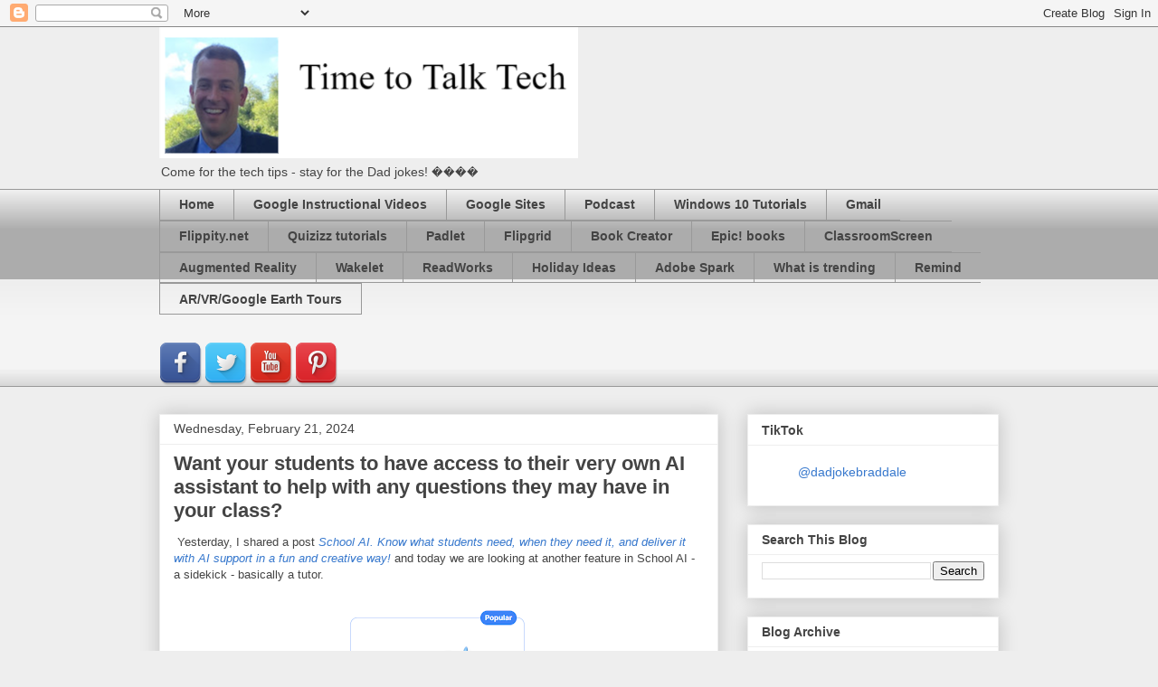

--- FILE ---
content_type: application/javascript; charset=UTF-8
request_url: https://www-timetotalktech-com.disqus.com/count-data.js?2=https%3A%2F%2Fwww.timetotalktech.com%2F2024%2F02%2Fwant-your-students-to-have-access-to.html
body_size: 318
content:
var DISQUSWIDGETS;

if (typeof DISQUSWIDGETS != 'undefined') {
    DISQUSWIDGETS.displayCount({"text":{"and":"and","comments":{"zero":"0 Comments","multiple":"{num} Comments","one":"1 Comment"}},"counts":[{"id":"https:\/\/www.timetotalktech.com\/2024\/02\/want-your-students-to-have-access-to.html","comments":0}]});
}